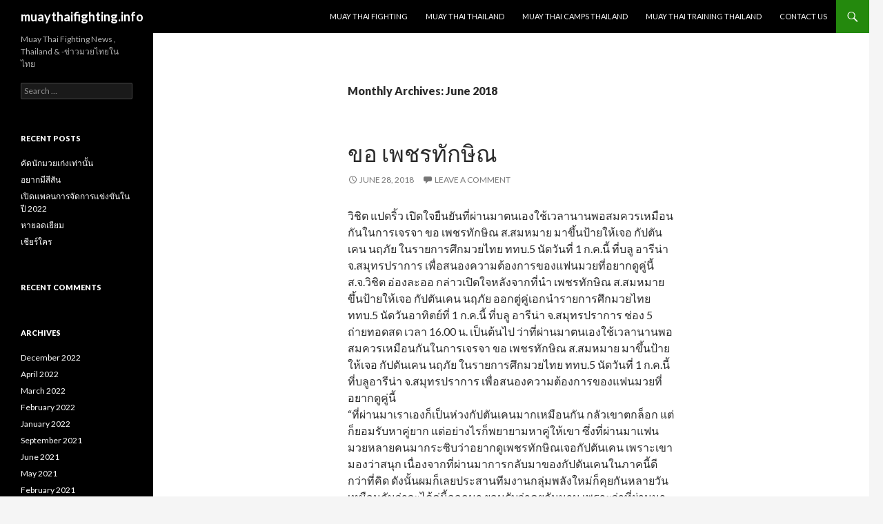

--- FILE ---
content_type: text/html; charset=UTF-8
request_url: https://muaythaifighting.info/?m=201806
body_size: 48559
content:
<!DOCTYPE html>
<!--[if IE 7]>
<html class="ie ie7" lang="en-US">
<![endif]-->
<!--[if IE 8]>
<html class="ie ie8" lang="en-US">
<![endif]-->
<!--[if !(IE 7) & !(IE 8)]><!-->
<html lang="en-US">
<!--<![endif]-->
<head>
	<meta charset="UTF-8">
	<meta name="viewport" content="width=device-width">
	<title>June | 2018 | muaythaifighting.info</title>
	<link rel="profile" href="https://gmpg.org/xfn/11">
	<link rel="pingback" href="https://muaythaifighting.info/xmlrpc.php">
	<!--[if lt IE 9]>
	<script src="https://muaythaifighting.info/wp-content/themes/twentyfourteen/js/html5.js?ver=3.7.0"></script>
	<![endif]-->
	<meta name='robots' content='max-image-preview:large' />
<link rel='dns-prefetch' href='//fonts.googleapis.com' />
<link href='https://fonts.gstatic.com' crossorigin rel='preconnect' />
<link rel="alternate" type="application/rss+xml" title="muaythaifighting.info &raquo; Feed" href="https://muaythaifighting.info/?feed=rss2" />
<link rel="alternate" type="application/rss+xml" title="muaythaifighting.info &raquo; Comments Feed" href="https://muaythaifighting.info/?feed=comments-rss2" />
<script>
window._wpemojiSettings = {"baseUrl":"https:\/\/s.w.org\/images\/core\/emoji\/14.0.0\/72x72\/","ext":".png","svgUrl":"https:\/\/s.w.org\/images\/core\/emoji\/14.0.0\/svg\/","svgExt":".svg","source":{"concatemoji":"https:\/\/muaythaifighting.info\/wp-includes\/js\/wp-emoji-release.min.js?ver=6.1.9"}};
/*! This file is auto-generated */
!function(e,a,t){var n,r,o,i=a.createElement("canvas"),p=i.getContext&&i.getContext("2d");function s(e,t){var a=String.fromCharCode,e=(p.clearRect(0,0,i.width,i.height),p.fillText(a.apply(this,e),0,0),i.toDataURL());return p.clearRect(0,0,i.width,i.height),p.fillText(a.apply(this,t),0,0),e===i.toDataURL()}function c(e){var t=a.createElement("script");t.src=e,t.defer=t.type="text/javascript",a.getElementsByTagName("head")[0].appendChild(t)}for(o=Array("flag","emoji"),t.supports={everything:!0,everythingExceptFlag:!0},r=0;r<o.length;r++)t.supports[o[r]]=function(e){if(p&&p.fillText)switch(p.textBaseline="top",p.font="600 32px Arial",e){case"flag":return s([127987,65039,8205,9895,65039],[127987,65039,8203,9895,65039])?!1:!s([55356,56826,55356,56819],[55356,56826,8203,55356,56819])&&!s([55356,57332,56128,56423,56128,56418,56128,56421,56128,56430,56128,56423,56128,56447],[55356,57332,8203,56128,56423,8203,56128,56418,8203,56128,56421,8203,56128,56430,8203,56128,56423,8203,56128,56447]);case"emoji":return!s([129777,127995,8205,129778,127999],[129777,127995,8203,129778,127999])}return!1}(o[r]),t.supports.everything=t.supports.everything&&t.supports[o[r]],"flag"!==o[r]&&(t.supports.everythingExceptFlag=t.supports.everythingExceptFlag&&t.supports[o[r]]);t.supports.everythingExceptFlag=t.supports.everythingExceptFlag&&!t.supports.flag,t.DOMReady=!1,t.readyCallback=function(){t.DOMReady=!0},t.supports.everything||(n=function(){t.readyCallback()},a.addEventListener?(a.addEventListener("DOMContentLoaded",n,!1),e.addEventListener("load",n,!1)):(e.attachEvent("onload",n),a.attachEvent("onreadystatechange",function(){"complete"===a.readyState&&t.readyCallback()})),(e=t.source||{}).concatemoji?c(e.concatemoji):e.wpemoji&&e.twemoji&&(c(e.twemoji),c(e.wpemoji)))}(window,document,window._wpemojiSettings);
</script>
<style>
img.wp-smiley,
img.emoji {
	display: inline !important;
	border: none !important;
	box-shadow: none !important;
	height: 1em !important;
	width: 1em !important;
	margin: 0 0.07em !important;
	vertical-align: -0.1em !important;
	background: none !important;
	padding: 0 !important;
}
</style>
	<link rel='stylesheet' id='wp-block-library-css' href='https://muaythaifighting.info/wp-includes/css/dist/block-library/style.min.css?ver=6.1.9' media='all' />
<style id='wp-block-library-theme-inline-css'>
.wp-block-audio figcaption{color:#555;font-size:13px;text-align:center}.is-dark-theme .wp-block-audio figcaption{color:hsla(0,0%,100%,.65)}.wp-block-audio{margin:0 0 1em}.wp-block-code{border:1px solid #ccc;border-radius:4px;font-family:Menlo,Consolas,monaco,monospace;padding:.8em 1em}.wp-block-embed figcaption{color:#555;font-size:13px;text-align:center}.is-dark-theme .wp-block-embed figcaption{color:hsla(0,0%,100%,.65)}.wp-block-embed{margin:0 0 1em}.blocks-gallery-caption{color:#555;font-size:13px;text-align:center}.is-dark-theme .blocks-gallery-caption{color:hsla(0,0%,100%,.65)}.wp-block-image figcaption{color:#555;font-size:13px;text-align:center}.is-dark-theme .wp-block-image figcaption{color:hsla(0,0%,100%,.65)}.wp-block-image{margin:0 0 1em}.wp-block-pullquote{border-top:4px solid;border-bottom:4px solid;margin-bottom:1.75em;color:currentColor}.wp-block-pullquote__citation,.wp-block-pullquote cite,.wp-block-pullquote footer{color:currentColor;text-transform:uppercase;font-size:.8125em;font-style:normal}.wp-block-quote{border-left:.25em solid;margin:0 0 1.75em;padding-left:1em}.wp-block-quote cite,.wp-block-quote footer{color:currentColor;font-size:.8125em;position:relative;font-style:normal}.wp-block-quote.has-text-align-right{border-left:none;border-right:.25em solid;padding-left:0;padding-right:1em}.wp-block-quote.has-text-align-center{border:none;padding-left:0}.wp-block-quote.is-large,.wp-block-quote.is-style-large,.wp-block-quote.is-style-plain{border:none}.wp-block-search .wp-block-search__label{font-weight:700}.wp-block-search__button{border:1px solid #ccc;padding:.375em .625em}:where(.wp-block-group.has-background){padding:1.25em 2.375em}.wp-block-separator.has-css-opacity{opacity:.4}.wp-block-separator{border:none;border-bottom:2px solid;margin-left:auto;margin-right:auto}.wp-block-separator.has-alpha-channel-opacity{opacity:1}.wp-block-separator:not(.is-style-wide):not(.is-style-dots){width:100px}.wp-block-separator.has-background:not(.is-style-dots){border-bottom:none;height:1px}.wp-block-separator.has-background:not(.is-style-wide):not(.is-style-dots){height:2px}.wp-block-table{margin:"0 0 1em 0"}.wp-block-table thead{border-bottom:3px solid}.wp-block-table tfoot{border-top:3px solid}.wp-block-table td,.wp-block-table th{word-break:normal}.wp-block-table figcaption{color:#555;font-size:13px;text-align:center}.is-dark-theme .wp-block-table figcaption{color:hsla(0,0%,100%,.65)}.wp-block-video figcaption{color:#555;font-size:13px;text-align:center}.is-dark-theme .wp-block-video figcaption{color:hsla(0,0%,100%,.65)}.wp-block-video{margin:0 0 1em}.wp-block-template-part.has-background{padding:1.25em 2.375em;margin-top:0;margin-bottom:0}
</style>
<link rel='stylesheet' id='classic-theme-styles-css' href='https://muaythaifighting.info/wp-includes/css/classic-themes.min.css?ver=1' media='all' />
<style id='global-styles-inline-css'>
body{--wp--preset--color--black: #000;--wp--preset--color--cyan-bluish-gray: #abb8c3;--wp--preset--color--white: #fff;--wp--preset--color--pale-pink: #f78da7;--wp--preset--color--vivid-red: #cf2e2e;--wp--preset--color--luminous-vivid-orange: #ff6900;--wp--preset--color--luminous-vivid-amber: #fcb900;--wp--preset--color--light-green-cyan: #7bdcb5;--wp--preset--color--vivid-green-cyan: #00d084;--wp--preset--color--pale-cyan-blue: #8ed1fc;--wp--preset--color--vivid-cyan-blue: #0693e3;--wp--preset--color--vivid-purple: #9b51e0;--wp--preset--color--green: #24890d;--wp--preset--color--dark-gray: #2b2b2b;--wp--preset--color--medium-gray: #767676;--wp--preset--color--light-gray: #f5f5f5;--wp--preset--gradient--vivid-cyan-blue-to-vivid-purple: linear-gradient(135deg,rgba(6,147,227,1) 0%,rgb(155,81,224) 100%);--wp--preset--gradient--light-green-cyan-to-vivid-green-cyan: linear-gradient(135deg,rgb(122,220,180) 0%,rgb(0,208,130) 100%);--wp--preset--gradient--luminous-vivid-amber-to-luminous-vivid-orange: linear-gradient(135deg,rgba(252,185,0,1) 0%,rgba(255,105,0,1) 100%);--wp--preset--gradient--luminous-vivid-orange-to-vivid-red: linear-gradient(135deg,rgba(255,105,0,1) 0%,rgb(207,46,46) 100%);--wp--preset--gradient--very-light-gray-to-cyan-bluish-gray: linear-gradient(135deg,rgb(238,238,238) 0%,rgb(169,184,195) 100%);--wp--preset--gradient--cool-to-warm-spectrum: linear-gradient(135deg,rgb(74,234,220) 0%,rgb(151,120,209) 20%,rgb(207,42,186) 40%,rgb(238,44,130) 60%,rgb(251,105,98) 80%,rgb(254,248,76) 100%);--wp--preset--gradient--blush-light-purple: linear-gradient(135deg,rgb(255,206,236) 0%,rgb(152,150,240) 100%);--wp--preset--gradient--blush-bordeaux: linear-gradient(135deg,rgb(254,205,165) 0%,rgb(254,45,45) 50%,rgb(107,0,62) 100%);--wp--preset--gradient--luminous-dusk: linear-gradient(135deg,rgb(255,203,112) 0%,rgb(199,81,192) 50%,rgb(65,88,208) 100%);--wp--preset--gradient--pale-ocean: linear-gradient(135deg,rgb(255,245,203) 0%,rgb(182,227,212) 50%,rgb(51,167,181) 100%);--wp--preset--gradient--electric-grass: linear-gradient(135deg,rgb(202,248,128) 0%,rgb(113,206,126) 100%);--wp--preset--gradient--midnight: linear-gradient(135deg,rgb(2,3,129) 0%,rgb(40,116,252) 100%);--wp--preset--duotone--dark-grayscale: url('#wp-duotone-dark-grayscale');--wp--preset--duotone--grayscale: url('#wp-duotone-grayscale');--wp--preset--duotone--purple-yellow: url('#wp-duotone-purple-yellow');--wp--preset--duotone--blue-red: url('#wp-duotone-blue-red');--wp--preset--duotone--midnight: url('#wp-duotone-midnight');--wp--preset--duotone--magenta-yellow: url('#wp-duotone-magenta-yellow');--wp--preset--duotone--purple-green: url('#wp-duotone-purple-green');--wp--preset--duotone--blue-orange: url('#wp-duotone-blue-orange');--wp--preset--font-size--small: 13px;--wp--preset--font-size--medium: 20px;--wp--preset--font-size--large: 36px;--wp--preset--font-size--x-large: 42px;--wp--preset--spacing--20: 0.44rem;--wp--preset--spacing--30: 0.67rem;--wp--preset--spacing--40: 1rem;--wp--preset--spacing--50: 1.5rem;--wp--preset--spacing--60: 2.25rem;--wp--preset--spacing--70: 3.38rem;--wp--preset--spacing--80: 5.06rem;}:where(.is-layout-flex){gap: 0.5em;}body .is-layout-flow > .alignleft{float: left;margin-inline-start: 0;margin-inline-end: 2em;}body .is-layout-flow > .alignright{float: right;margin-inline-start: 2em;margin-inline-end: 0;}body .is-layout-flow > .aligncenter{margin-left: auto !important;margin-right: auto !important;}body .is-layout-constrained > .alignleft{float: left;margin-inline-start: 0;margin-inline-end: 2em;}body .is-layout-constrained > .alignright{float: right;margin-inline-start: 2em;margin-inline-end: 0;}body .is-layout-constrained > .aligncenter{margin-left: auto !important;margin-right: auto !important;}body .is-layout-constrained > :where(:not(.alignleft):not(.alignright):not(.alignfull)){max-width: var(--wp--style--global--content-size);margin-left: auto !important;margin-right: auto !important;}body .is-layout-constrained > .alignwide{max-width: var(--wp--style--global--wide-size);}body .is-layout-flex{display: flex;}body .is-layout-flex{flex-wrap: wrap;align-items: center;}body .is-layout-flex > *{margin: 0;}:where(.wp-block-columns.is-layout-flex){gap: 2em;}.has-black-color{color: var(--wp--preset--color--black) !important;}.has-cyan-bluish-gray-color{color: var(--wp--preset--color--cyan-bluish-gray) !important;}.has-white-color{color: var(--wp--preset--color--white) !important;}.has-pale-pink-color{color: var(--wp--preset--color--pale-pink) !important;}.has-vivid-red-color{color: var(--wp--preset--color--vivid-red) !important;}.has-luminous-vivid-orange-color{color: var(--wp--preset--color--luminous-vivid-orange) !important;}.has-luminous-vivid-amber-color{color: var(--wp--preset--color--luminous-vivid-amber) !important;}.has-light-green-cyan-color{color: var(--wp--preset--color--light-green-cyan) !important;}.has-vivid-green-cyan-color{color: var(--wp--preset--color--vivid-green-cyan) !important;}.has-pale-cyan-blue-color{color: var(--wp--preset--color--pale-cyan-blue) !important;}.has-vivid-cyan-blue-color{color: var(--wp--preset--color--vivid-cyan-blue) !important;}.has-vivid-purple-color{color: var(--wp--preset--color--vivid-purple) !important;}.has-black-background-color{background-color: var(--wp--preset--color--black) !important;}.has-cyan-bluish-gray-background-color{background-color: var(--wp--preset--color--cyan-bluish-gray) !important;}.has-white-background-color{background-color: var(--wp--preset--color--white) !important;}.has-pale-pink-background-color{background-color: var(--wp--preset--color--pale-pink) !important;}.has-vivid-red-background-color{background-color: var(--wp--preset--color--vivid-red) !important;}.has-luminous-vivid-orange-background-color{background-color: var(--wp--preset--color--luminous-vivid-orange) !important;}.has-luminous-vivid-amber-background-color{background-color: var(--wp--preset--color--luminous-vivid-amber) !important;}.has-light-green-cyan-background-color{background-color: var(--wp--preset--color--light-green-cyan) !important;}.has-vivid-green-cyan-background-color{background-color: var(--wp--preset--color--vivid-green-cyan) !important;}.has-pale-cyan-blue-background-color{background-color: var(--wp--preset--color--pale-cyan-blue) !important;}.has-vivid-cyan-blue-background-color{background-color: var(--wp--preset--color--vivid-cyan-blue) !important;}.has-vivid-purple-background-color{background-color: var(--wp--preset--color--vivid-purple) !important;}.has-black-border-color{border-color: var(--wp--preset--color--black) !important;}.has-cyan-bluish-gray-border-color{border-color: var(--wp--preset--color--cyan-bluish-gray) !important;}.has-white-border-color{border-color: var(--wp--preset--color--white) !important;}.has-pale-pink-border-color{border-color: var(--wp--preset--color--pale-pink) !important;}.has-vivid-red-border-color{border-color: var(--wp--preset--color--vivid-red) !important;}.has-luminous-vivid-orange-border-color{border-color: var(--wp--preset--color--luminous-vivid-orange) !important;}.has-luminous-vivid-amber-border-color{border-color: var(--wp--preset--color--luminous-vivid-amber) !important;}.has-light-green-cyan-border-color{border-color: var(--wp--preset--color--light-green-cyan) !important;}.has-vivid-green-cyan-border-color{border-color: var(--wp--preset--color--vivid-green-cyan) !important;}.has-pale-cyan-blue-border-color{border-color: var(--wp--preset--color--pale-cyan-blue) !important;}.has-vivid-cyan-blue-border-color{border-color: var(--wp--preset--color--vivid-cyan-blue) !important;}.has-vivid-purple-border-color{border-color: var(--wp--preset--color--vivid-purple) !important;}.has-vivid-cyan-blue-to-vivid-purple-gradient-background{background: var(--wp--preset--gradient--vivid-cyan-blue-to-vivid-purple) !important;}.has-light-green-cyan-to-vivid-green-cyan-gradient-background{background: var(--wp--preset--gradient--light-green-cyan-to-vivid-green-cyan) !important;}.has-luminous-vivid-amber-to-luminous-vivid-orange-gradient-background{background: var(--wp--preset--gradient--luminous-vivid-amber-to-luminous-vivid-orange) !important;}.has-luminous-vivid-orange-to-vivid-red-gradient-background{background: var(--wp--preset--gradient--luminous-vivid-orange-to-vivid-red) !important;}.has-very-light-gray-to-cyan-bluish-gray-gradient-background{background: var(--wp--preset--gradient--very-light-gray-to-cyan-bluish-gray) !important;}.has-cool-to-warm-spectrum-gradient-background{background: var(--wp--preset--gradient--cool-to-warm-spectrum) !important;}.has-blush-light-purple-gradient-background{background: var(--wp--preset--gradient--blush-light-purple) !important;}.has-blush-bordeaux-gradient-background{background: var(--wp--preset--gradient--blush-bordeaux) !important;}.has-luminous-dusk-gradient-background{background: var(--wp--preset--gradient--luminous-dusk) !important;}.has-pale-ocean-gradient-background{background: var(--wp--preset--gradient--pale-ocean) !important;}.has-electric-grass-gradient-background{background: var(--wp--preset--gradient--electric-grass) !important;}.has-midnight-gradient-background{background: var(--wp--preset--gradient--midnight) !important;}.has-small-font-size{font-size: var(--wp--preset--font-size--small) !important;}.has-medium-font-size{font-size: var(--wp--preset--font-size--medium) !important;}.has-large-font-size{font-size: var(--wp--preset--font-size--large) !important;}.has-x-large-font-size{font-size: var(--wp--preset--font-size--x-large) !important;}
.wp-block-navigation a:where(:not(.wp-element-button)){color: inherit;}
:where(.wp-block-columns.is-layout-flex){gap: 2em;}
.wp-block-pullquote{font-size: 1.5em;line-height: 1.6;}
</style>
<link rel='stylesheet' id='twentyfourteen-lato-css' href='https://fonts.googleapis.com/css?family=Lato%3A300%2C400%2C700%2C900%2C300italic%2C400italic%2C700italic&#038;subset=latin%2Clatin-ext&#038;display=fallback' media='all' />
<link rel='stylesheet' id='genericons-css' href='https://muaythaifighting.info/wp-content/themes/twentyfourteen/genericons/genericons.css?ver=3.0.3' media='all' />
<link rel='stylesheet' id='twentyfourteen-style-css' href='https://muaythaifighting.info/wp-content/themes/twentyfourteen/style.css?ver=20221101' media='all' />
<link rel='stylesheet' id='twentyfourteen-block-style-css' href='https://muaythaifighting.info/wp-content/themes/twentyfourteen/css/blocks.css?ver=20210622' media='all' />
<!--[if lt IE 9]>
<link rel='stylesheet' id='twentyfourteen-ie-css' href='https://muaythaifighting.info/wp-content/themes/twentyfourteen/css/ie.css?ver=20140711' media='all' />
<![endif]-->
<script src='https://muaythaifighting.info/wp-includes/js/jquery/jquery.min.js?ver=3.6.1' id='jquery-core-js'></script>
<script src='https://muaythaifighting.info/wp-includes/js/jquery/jquery-migrate.min.js?ver=3.3.2' id='jquery-migrate-js'></script>
<link rel="https://api.w.org/" href="https://muaythaifighting.info/index.php?rest_route=/" /><link rel="EditURI" type="application/rsd+xml" title="RSD" href="https://muaythaifighting.info/xmlrpc.php?rsd" />
<link rel="wlwmanifest" type="application/wlwmanifest+xml" href="https://muaythaifighting.info/wp-includes/wlwmanifest.xml" />
<meta name="generator" content="WordPress 6.1.9" />
<style>.recentcomments a{display:inline !important;padding:0 !important;margin:0 !important;}</style></head>

<body class="archive date wp-embed-responsive masthead-fixed list-view full-width">
<svg xmlns="http://www.w3.org/2000/svg" viewBox="0 0 0 0" width="0" height="0" focusable="false" role="none" style="visibility: hidden; position: absolute; left: -9999px; overflow: hidden;" ><defs><filter id="wp-duotone-dark-grayscale"><feColorMatrix color-interpolation-filters="sRGB" type="matrix" values=" .299 .587 .114 0 0 .299 .587 .114 0 0 .299 .587 .114 0 0 .299 .587 .114 0 0 " /><feComponentTransfer color-interpolation-filters="sRGB" ><feFuncR type="table" tableValues="0 0.49803921568627" /><feFuncG type="table" tableValues="0 0.49803921568627" /><feFuncB type="table" tableValues="0 0.49803921568627" /><feFuncA type="table" tableValues="1 1" /></feComponentTransfer><feComposite in2="SourceGraphic" operator="in" /></filter></defs></svg><svg xmlns="http://www.w3.org/2000/svg" viewBox="0 0 0 0" width="0" height="0" focusable="false" role="none" style="visibility: hidden; position: absolute; left: -9999px; overflow: hidden;" ><defs><filter id="wp-duotone-grayscale"><feColorMatrix color-interpolation-filters="sRGB" type="matrix" values=" .299 .587 .114 0 0 .299 .587 .114 0 0 .299 .587 .114 0 0 .299 .587 .114 0 0 " /><feComponentTransfer color-interpolation-filters="sRGB" ><feFuncR type="table" tableValues="0 1" /><feFuncG type="table" tableValues="0 1" /><feFuncB type="table" tableValues="0 1" /><feFuncA type="table" tableValues="1 1" /></feComponentTransfer><feComposite in2="SourceGraphic" operator="in" /></filter></defs></svg><svg xmlns="http://www.w3.org/2000/svg" viewBox="0 0 0 0" width="0" height="0" focusable="false" role="none" style="visibility: hidden; position: absolute; left: -9999px; overflow: hidden;" ><defs><filter id="wp-duotone-purple-yellow"><feColorMatrix color-interpolation-filters="sRGB" type="matrix" values=" .299 .587 .114 0 0 .299 .587 .114 0 0 .299 .587 .114 0 0 .299 .587 .114 0 0 " /><feComponentTransfer color-interpolation-filters="sRGB" ><feFuncR type="table" tableValues="0.54901960784314 0.98823529411765" /><feFuncG type="table" tableValues="0 1" /><feFuncB type="table" tableValues="0.71764705882353 0.25490196078431" /><feFuncA type="table" tableValues="1 1" /></feComponentTransfer><feComposite in2="SourceGraphic" operator="in" /></filter></defs></svg><svg xmlns="http://www.w3.org/2000/svg" viewBox="0 0 0 0" width="0" height="0" focusable="false" role="none" style="visibility: hidden; position: absolute; left: -9999px; overflow: hidden;" ><defs><filter id="wp-duotone-blue-red"><feColorMatrix color-interpolation-filters="sRGB" type="matrix" values=" .299 .587 .114 0 0 .299 .587 .114 0 0 .299 .587 .114 0 0 .299 .587 .114 0 0 " /><feComponentTransfer color-interpolation-filters="sRGB" ><feFuncR type="table" tableValues="0 1" /><feFuncG type="table" tableValues="0 0.27843137254902" /><feFuncB type="table" tableValues="0.5921568627451 0.27843137254902" /><feFuncA type="table" tableValues="1 1" /></feComponentTransfer><feComposite in2="SourceGraphic" operator="in" /></filter></defs></svg><svg xmlns="http://www.w3.org/2000/svg" viewBox="0 0 0 0" width="0" height="0" focusable="false" role="none" style="visibility: hidden; position: absolute; left: -9999px; overflow: hidden;" ><defs><filter id="wp-duotone-midnight"><feColorMatrix color-interpolation-filters="sRGB" type="matrix" values=" .299 .587 .114 0 0 .299 .587 .114 0 0 .299 .587 .114 0 0 .299 .587 .114 0 0 " /><feComponentTransfer color-interpolation-filters="sRGB" ><feFuncR type="table" tableValues="0 0" /><feFuncG type="table" tableValues="0 0.64705882352941" /><feFuncB type="table" tableValues="0 1" /><feFuncA type="table" tableValues="1 1" /></feComponentTransfer><feComposite in2="SourceGraphic" operator="in" /></filter></defs></svg><svg xmlns="http://www.w3.org/2000/svg" viewBox="0 0 0 0" width="0" height="0" focusable="false" role="none" style="visibility: hidden; position: absolute; left: -9999px; overflow: hidden;" ><defs><filter id="wp-duotone-magenta-yellow"><feColorMatrix color-interpolation-filters="sRGB" type="matrix" values=" .299 .587 .114 0 0 .299 .587 .114 0 0 .299 .587 .114 0 0 .299 .587 .114 0 0 " /><feComponentTransfer color-interpolation-filters="sRGB" ><feFuncR type="table" tableValues="0.78039215686275 1" /><feFuncG type="table" tableValues="0 0.94901960784314" /><feFuncB type="table" tableValues="0.35294117647059 0.47058823529412" /><feFuncA type="table" tableValues="1 1" /></feComponentTransfer><feComposite in2="SourceGraphic" operator="in" /></filter></defs></svg><svg xmlns="http://www.w3.org/2000/svg" viewBox="0 0 0 0" width="0" height="0" focusable="false" role="none" style="visibility: hidden; position: absolute; left: -9999px; overflow: hidden;" ><defs><filter id="wp-duotone-purple-green"><feColorMatrix color-interpolation-filters="sRGB" type="matrix" values=" .299 .587 .114 0 0 .299 .587 .114 0 0 .299 .587 .114 0 0 .299 .587 .114 0 0 " /><feComponentTransfer color-interpolation-filters="sRGB" ><feFuncR type="table" tableValues="0.65098039215686 0.40392156862745" /><feFuncG type="table" tableValues="0 1" /><feFuncB type="table" tableValues="0.44705882352941 0.4" /><feFuncA type="table" tableValues="1 1" /></feComponentTransfer><feComposite in2="SourceGraphic" operator="in" /></filter></defs></svg><svg xmlns="http://www.w3.org/2000/svg" viewBox="0 0 0 0" width="0" height="0" focusable="false" role="none" style="visibility: hidden; position: absolute; left: -9999px; overflow: hidden;" ><defs><filter id="wp-duotone-blue-orange"><feColorMatrix color-interpolation-filters="sRGB" type="matrix" values=" .299 .587 .114 0 0 .299 .587 .114 0 0 .299 .587 .114 0 0 .299 .587 .114 0 0 " /><feComponentTransfer color-interpolation-filters="sRGB" ><feFuncR type="table" tableValues="0.098039215686275 1" /><feFuncG type="table" tableValues="0 0.66274509803922" /><feFuncB type="table" tableValues="0.84705882352941 0.41960784313725" /><feFuncA type="table" tableValues="1 1" /></feComponentTransfer><feComposite in2="SourceGraphic" operator="in" /></filter></defs></svg><div id="page" class="hfeed site">
	
	<header id="masthead" class="site-header">
		<div class="header-main">
			<h1 class="site-title"><a href="https://muaythaifighting.info/" rel="home">muaythaifighting.info</a></h1>

			<div class="search-toggle">
				<a href="#search-container" class="screen-reader-text" aria-expanded="false" aria-controls="search-container">Search</a>
			</div>

			<nav id="primary-navigation" class="site-navigation primary-navigation">
				<button class="menu-toggle">Primary Menu</button>
				<a class="screen-reader-text skip-link" href="#content">Skip to content</a>
				<div class="menu-muaythaifight1-container"><ul id="primary-menu" class="nav-menu"><li id="menu-item-51" class="menu-item menu-item-type-post_type menu-item-object-page menu-item-home menu-item-51"><a href="https://muaythaifighting.info/">Muay Thai Fighting</a></li>
<li id="menu-item-55" class="menu-item menu-item-type-post_type menu-item-object-page menu-item-55"><a href="https://muaythaifighting.info/?page_id=7">Muay Thai Thailand</a></li>
<li id="menu-item-53" class="menu-item menu-item-type-post_type menu-item-object-page menu-item-53"><a href="https://muaythaifighting.info/?page_id=23">Muay Thai Camps Thailand</a></li>
<li id="menu-item-54" class="menu-item menu-item-type-post_type menu-item-object-page menu-item-54"><a href="https://muaythaifighting.info/?page_id=17">Muay Thai Training Thailand</a></li>
<li id="menu-item-52" class="menu-item menu-item-type-post_type menu-item-object-page menu-item-52"><a href="https://muaythaifighting.info/?page_id=35">Contact Us</a></li>
</ul></div>			</nav>
		</div>

		<div id="search-container" class="search-box-wrapper hide">
			<div class="search-box">
				<form role="search" method="get" class="search-form" action="https://muaythaifighting.info/">
				<label>
					<span class="screen-reader-text">Search for:</span>
					<input type="search" class="search-field" placeholder="Search &hellip;" value="" name="s" />
				</label>
				<input type="submit" class="search-submit" value="Search" />
			</form>			</div>
		</div>
	</header><!-- #masthead -->

	<div id="main" class="site-main">

	<section id="primary" class="content-area">
		<div id="content" class="site-content" role="main">

			
			<header class="page-header">
				<h1 class="page-title">
					Monthly Archives: June 2018				</h1>
			</header><!-- .page-header -->

				
<article id="post-626" class="post-626 post type-post status-publish format-standard hentry category-uncategorized">
	
	<header class="entry-header">
		<h1 class="entry-title"><a href="https://muaythaifighting.info/?p=626" rel="bookmark">ขอ เพชรทักษิณ</a></h1>
		<div class="entry-meta">
			<span class="entry-date"><a href="https://muaythaifighting.info/?p=626" rel="bookmark"><time class="entry-date" datetime="2018-06-28T10:02:06+00:00">June 28, 2018</time></a></span> <span class="byline"><span class="author vcard"><a class="url fn n" href="https://muaythaifighting.info/?author=2" rel="author">Fighter Thai</a></span></span>			<span class="comments-link"><a href="https://muaythaifighting.info/?p=626#respond">Leave a comment</a></span>
						</div><!-- .entry-meta -->
	</header><!-- .entry-header -->

		<div class="entry-content">
		<p>วิชิต แปดริ้ว เปิดใจยืนยันที่ผ่านมาตนเองใช้เวลานานพอสมควรเหมือนกันในการเจรจา ขอ เพชรทักษิณ ส.สมหมาย มาขึ้นป้ายให้เจอ กัปตันเคน นฤภัย ในรายการศึกมวยไทย ททบ.5 นัดวันที่ 1 ก.ค.นี้ ที่บลู อารีน่า จ.สมุทรปราการ เพื่อสนองความต้องการของแฟนมวยที่อยากดูคู่นี้<br />
ส.จ.วิชิต อ่องละออ กล่าวเปิดใจหลังจากที่นำ เพชรทักษิณ ส.สมหมาย ขึ้นป้ายให้เจอ กัปตันเคน นฤภัย ออกตู่คู่เอกนำรายการศึกมวยไทย ททบ.5 นัดวันอาทิตย์ที่ 1 ก.ค.นี้ ที่บลู อารีน่า จ.สมุทรปราการ ช่อง 5 ถ่ายทอดสด เวลา 16.00 น. เป็นต้นไป ว่าที่ผ่านมาตนเองใช้เวลานานพอสมควรเหมือนกันในการเจรจา ขอ เพชรทักษิณ ส.สมหมาย มาขึ้นป้ายให้เจอ กัปตันเคน นฤภัย ในรายการศึกมวยไทย ททบ.5 นัดวันที่ 1 ก.ค.นี้ ที่บลูอารีน่า จ.สมุทรปราการ เพื่อสนองความต้องการของแฟนมวยที่อยากดูคู่นี้<br />
&#8220;ที่ผ่านมาเราเองก็เป็นห่วงกัปตันเคนมากเหมือนกัน กลัวเขาตกล็อก แต่ก็ยอมรับหาคู่ยาก แต่อย่างไรก็พยายามหาคู่ให้เขา ซึ่งที่ผ่านมาแฟนมวยหลายคนมากระซิบว่าอยากดูเพชรทักษิณเจอกัปตันเคน เพราะเขามองว่าสนุก เนื่องจากที่ผ่านมาการกลับมาของกัปตันเคนในภาคนี้ดีกว่าที่คิด ดังนั้นผมก็เลยประสานทีมงานกลุ่มพลังใหม่ก็คุยกันหลายวันเหมือนกันว่าจะได้คู่นี้ออกมา ยอมรับว่าคุยกันนาน เพราะว่าที่ผ่านมาถ้าหากมีการนำคู่นี้ขึ้นป้ายให้เป็นคู่เอกที่ราชดำเนินเก็บ 400 บาทได้อย่างสบาย และเก็บได้หลายแสนแน่แต่เรานำมาออกตู้ให้แฟนมวยดูฟรีๆ นี่คือการทำงานของผมที่ต้องการมอบให้กับแฟนมวย&#8221; ส.จ.วิชิต กล่าว</p>
	</div><!-- .entry-content -->
	
	</article><!-- #post-626 -->

<article id="post-622" class="post-622 post type-post status-publish format-standard hentry category-uncategorized">
	
	<header class="entry-header">
		<h1 class="entry-title"><a href="https://muaythaifighting.info/?p=622" rel="bookmark">เกิดแล้ว</a></h1>
		<div class="entry-meta">
			<span class="entry-date"><a href="https://muaythaifighting.info/?p=622" rel="bookmark"><time class="entry-date" datetime="2018-06-15T02:08:39+00:00">June 15, 2018</time></a></span> <span class="byline"><span class="author vcard"><a class="url fn n" href="https://muaythaifighting.info/?author=2" rel="author">Fighter Thai</a></span></span>			<span class="comments-link"><a href="https://muaythaifighting.info/?p=622#respond">Leave a comment</a></span>
						</div><!-- .entry-meta -->
	</header><!-- .entry-header -->

		<div class="entry-content">
		<p>ธนเดช ท.พราน49 ลั่นเปรี้ยงสภาพร่างกายของตนเองมีความสมบูรณ์เต็มที่จริงๆ พร้อมที่จะขึ้นแลกเดือดกับ สามดี เพชรยินดีอะคาเดมี่ เป็นคู่เอกนำรายการศึกวันกิ่งทอง วันจันทร์ที่18 มิถุนายนนี้ ณ เวทีมวยราชดำเนิน อย่างแน่นอนแล้วขอให้แฟนมวยสบายใจได้ไฟต์นี้ชกพิกัด 114 ปอนด์ เป็นพิกัดเก่งจึงไม่น่ามีปัญหาแต่อย่างใดมั่นใจในรูปร่างที่ได้เปรียบต้องเดินบดเดินเบียดเอาชนะมวยฝีมือจัดจ้านอย่าง สามดี ได้อย่างสนุกประทับใจแฟนมวยแน่ขอให้แฟนมวยไปรองกันเป็นทีเด็ดได้เลย</p>
<p>เสือใหญ่ ช.ห้าพยัคฆ์ โชว์ฟอร์มสุดฮอตเตะเจาะยางสาดแข้งต่อยหมัดเอาชนะคะแนน นิลมังกร อ.สบายแท้ ลงมาอย่างขาดลอยใน ศึกรวมพลคนแปดริ้ว เมื่อวันที่ 12 มิถุนายนที่ผ่านมา ณ เวทีมวยลุมพินี ภายหลังการชก เสือใหญ่ เผยตนเองดีใจเป็นอย่างมากที่แจ้งเกิดได้สำเร็จในการชกไฟต์นี้สภาพร่างกายของตนเองกำลังดีวันดีคืนขึ้นมาอีกครั้งมั่นใจนักชกในพิกัด 111-112 ปอนด์ ระยะนี้ขึ้นพร้อมที่จะสู้ด้วยทุกคนแน่ขอให้โปรโมเตอร์ประกบมาได้เลยรับรองจะไม่สร้างความผิดหวังให้อย่างแน่นอน</p>
	</div><!-- .entry-content -->
	
	</article><!-- #post-622 -->

<article id="post-618" class="post-618 post type-post status-publish format-standard hentry category-uncategorized">
	
	<header class="entry-header">
		<h1 class="entry-title"><a href="https://muaythaifighting.info/?p=618" rel="bookmark">แพ้ตรงไหน</a></h1>
		<div class="entry-meta">
			<span class="entry-date"><a href="https://muaythaifighting.info/?p=618" rel="bookmark"><time class="entry-date" datetime="2018-06-07T02:14:52+00:00">June 7, 2018</time></a></span> <span class="byline"><span class="author vcard"><a class="url fn n" href="https://muaythaifighting.info/?author=2" rel="author">Fighter Thai</a></span></span>			<span class="comments-link"><a href="https://muaythaifighting.info/?p=618#respond">Leave a comment</a></span>
						</div><!-- .entry-meta -->
	</header><!-- .entry-header -->

		<div class="entry-content">
		<p>แตน บางแสน ยอมรับเสียความรู้สึกอย่างมากกับการตัดสินของกรรมการที่ให้ ฉลองชัย แตนบางแสน นักชกในสังกัดของตนเองแพ้ สิงห์ทอง ยุทธชลบุรี ทั้งที่ไม่น่าแพ้ แต่ว่าตัดสินตามบรรยากาศมากกว่าที่จะดูอาวุธมวย ถ้าหากกรรมการดูอาวุธมวยตนเองมั่นใจไม่แพ้อย่างแน่นอนแต่ว่าที่แพ้เพราะว่าบรรยากาศสิ่งแวดล้อมพาไปทำให้กรรมการต้องออกมาตามมากกว่า ถ้าเป็นไปได้อยากให้ขึ้นป้ายให้ที่ไหนเมื่อไหร่บอกมาได้เลยพร้อมมีเดิมพันสร้างสีสันให้กับรายการด้วย 1 ล้านบาททันที ที่ไหนเมื่อไหร่บอกมาได้เลย</p>
<p>แตน บางแสน เจ้าของสีเสื้อ แตนบางแสน กล่าวเปิดใจยอมรับหลังจากที่ ฉลองชัย แตนบางแสน พลิกแพ้ สิงห์ทอง ยุทธชลบุรี แบบไม่เอกฉันท์ 2-1 เสียงในมวยรอบแชมเปี้ยนม้าบิน ครั้งที่ 4 น็อกเอาต์ ในรายการศึกจ้าวมวยไทย นัดที่ผ่านมาที่อ้อมน้อยเสียความรู้สึกอย่างมากกับการตัดสินของกรรมการที่ให้ ฉลองชัย แตนบางแสน นักชกในสังกัดของตนเองแพ้ สิงห์ทอง ยุทธชลบุรี ทั้งที่ไม่น่าแพ้ แต่ว่าตัดสินตามบรรยากาศมากกว่าที่จะดูอาวุธมวย ถ้าหากกรรมการดูอาวุธมวยตนเองมั่นใจไม่แพ้อย่างแน่นอนแต่ว่าที่แพ้เพราะว่าบรรยากาศสิ่งแวดล้อมพาไปทำให้กรรมการต้องออกตามมากกว่า ถ้าเป็นไปได้อยากให้ขึ้นป้ายที่ไหนเมื่อไหร่บอกมาได้เลยพร้อมมีเดิมพันสร้างสีสันให้กับรายการด้วย 1 ล้านบาททันที ที่ไหนเมื่อไหร่บอกมาได้เลย &#8220;ผมเสียเงินไม่เท่าไหร่แต่เสียความรู้สึกมากกว่าและเด็กก็เสียโอกาสด้วยมวยอย่างนี้ถึงกับแพ้เลยหรือผมอยากรู้ ถ้าหากกรรมการดูอาวุธมวยผมมั่นใจไม่แพ้แน่นอนแต่ว่าเขาไม่ได้ดูเขาดูบรรยากาศมากกว่าที่ผ่านมาผมก็รู้แล้วว่าเป็นอย่างไรพอของเราจะเป็นต่อเขาโห่ค้ำไว้ โห่ดักไว้แล้วเป็นไงล่ะ สุดท้ายก็เป็นอย่างที่คิดจริงๆ เสียความรู้สึกอย่างมากครับ&#8221; แตน บางแสน กล่าวเปิดใจ</p>
	</div><!-- .entry-content -->
	
	</article><!-- #post-618 -->
		</div><!-- #content -->
	</section><!-- #primary -->

<div id="secondary">
		<h2 class="site-description">Muay Thai Fighting News , Thailand &amp; -ข่าวมวยไทยในไทย</h2>
	
	
		<div id="primary-sidebar" class="primary-sidebar widget-area" role="complementary">
		<aside id="search-2" class="widget widget_search"><form role="search" method="get" class="search-form" action="https://muaythaifighting.info/">
				<label>
					<span class="screen-reader-text">Search for:</span>
					<input type="search" class="search-field" placeholder="Search &hellip;" value="" name="s" />
				</label>
				<input type="submit" class="search-submit" value="Search" />
			</form></aside>
		<aside id="recent-posts-2" class="widget widget_recent_entries">
		<h1 class="widget-title">Recent Posts</h1><nav aria-label="Recent Posts">
		<ul>
											<li>
					<a href="https://muaythaifighting.info/?p=785">คัดนักมวยเก่งเท่านั้น</a>
									</li>
											<li>
					<a href="https://muaythaifighting.info/?p=782">อยากมีสีสัน</a>
									</li>
											<li>
					<a href="https://muaythaifighting.info/?p=779">เปิดแพลนการจัดการแข่งขันใน ปี 2022</a>
									</li>
											<li>
					<a href="https://muaythaifighting.info/?p=776">หายอดเยียม</a>
									</li>
											<li>
					<a href="https://muaythaifighting.info/?p=770">เชียร์ใคร</a>
									</li>
					</ul>

		</nav></aside><aside id="recent-comments-2" class="widget widget_recent_comments"><h1 class="widget-title">Recent Comments</h1><nav aria-label="Recent Comments"><ul id="recentcomments"></ul></nav></aside><aside id="archives-2" class="widget widget_archive"><h1 class="widget-title">Archives</h1><nav aria-label="Archives">
			<ul>
					<li><a href='https://muaythaifighting.info/?m=202212'>December 2022</a></li>
	<li><a href='https://muaythaifighting.info/?m=202204'>April 2022</a></li>
	<li><a href='https://muaythaifighting.info/?m=202203'>March 2022</a></li>
	<li><a href='https://muaythaifighting.info/?m=202202'>February 2022</a></li>
	<li><a href='https://muaythaifighting.info/?m=202201'>January 2022</a></li>
	<li><a href='https://muaythaifighting.info/?m=202109'>September 2021</a></li>
	<li><a href='https://muaythaifighting.info/?m=202106'>June 2021</a></li>
	<li><a href='https://muaythaifighting.info/?m=202105'>May 2021</a></li>
	<li><a href='https://muaythaifighting.info/?m=202102'>February 2021</a></li>
	<li><a href='https://muaythaifighting.info/?m=202101'>January 2021</a></li>
	<li><a href='https://muaythaifighting.info/?m=202011'>November 2020</a></li>
	<li><a href='https://muaythaifighting.info/?m=202008'>August 2020</a></li>
	<li><a href='https://muaythaifighting.info/?m=202007'>July 2020</a></li>
	<li><a href='https://muaythaifighting.info/?m=202006'>June 2020</a></li>
	<li><a href='https://muaythaifighting.info/?m=202005'>May 2020</a></li>
	<li><a href='https://muaythaifighting.info/?m=202003'>March 2020</a></li>
	<li><a href='https://muaythaifighting.info/?m=202002'>February 2020</a></li>
	<li><a href='https://muaythaifighting.info/?m=201912'>December 2019</a></li>
	<li><a href='https://muaythaifighting.info/?m=201911'>November 2019</a></li>
	<li><a href='https://muaythaifighting.info/?m=201909'>September 2019</a></li>
	<li><a href='https://muaythaifighting.info/?m=201908'>August 2019</a></li>
	<li><a href='https://muaythaifighting.info/?m=201907'>July 2019</a></li>
	<li><a href='https://muaythaifighting.info/?m=201905'>May 2019</a></li>
	<li><a href='https://muaythaifighting.info/?m=201904'>April 2019</a></li>
	<li><a href='https://muaythaifighting.info/?m=201903'>March 2019</a></li>
	<li><a href='https://muaythaifighting.info/?m=201902'>February 2019</a></li>
	<li><a href='https://muaythaifighting.info/?m=201901'>January 2019</a></li>
	<li><a href='https://muaythaifighting.info/?m=201812'>December 2018</a></li>
	<li><a href='https://muaythaifighting.info/?m=201811'>November 2018</a></li>
	<li><a href='https://muaythaifighting.info/?m=201810'>October 2018</a></li>
	<li><a href='https://muaythaifighting.info/?m=201809'>September 2018</a></li>
	<li><a href='https://muaythaifighting.info/?m=201808'>August 2018</a></li>
	<li><a href='https://muaythaifighting.info/?m=201807'>July 2018</a></li>
	<li><a href='https://muaythaifighting.info/?m=201806'>June 2018</a></li>
	<li><a href='https://muaythaifighting.info/?m=201805'>May 2018</a></li>
	<li><a href='https://muaythaifighting.info/?m=201804'>April 2018</a></li>
	<li><a href='https://muaythaifighting.info/?m=201803'>March 2018</a></li>
	<li><a href='https://muaythaifighting.info/?m=201802'>February 2018</a></li>
	<li><a href='https://muaythaifighting.info/?m=201801'>January 2018</a></li>
	<li><a href='https://muaythaifighting.info/?m=201712'>December 2017</a></li>
	<li><a href='https://muaythaifighting.info/?m=201711'>November 2017</a></li>
	<li><a href='https://muaythaifighting.info/?m=201710'>October 2017</a></li>
	<li><a href='https://muaythaifighting.info/?m=201709'>September 2017</a></li>
	<li><a href='https://muaythaifighting.info/?m=201708'>August 2017</a></li>
	<li><a href='https://muaythaifighting.info/?m=201704'>April 2017</a></li>
	<li><a href='https://muaythaifighting.info/?m=201701'>January 2017</a></li>
	<li><a href='https://muaythaifighting.info/?m=201612'>December 2016</a></li>
	<li><a href='https://muaythaifighting.info/?m=201611'>November 2016</a></li>
	<li><a href='https://muaythaifighting.info/?m=201610'>October 2016</a></li>
	<li><a href='https://muaythaifighting.info/?m=201609'>September 2016</a></li>
	<li><a href='https://muaythaifighting.info/?m=201608'>August 2016</a></li>
	<li><a href='https://muaythaifighting.info/?m=201607'>July 2016</a></li>
	<li><a href='https://muaythaifighting.info/?m=201606'>June 2016</a></li>
	<li><a href='https://muaythaifighting.info/?m=201605'>May 2016</a></li>
	<li><a href='https://muaythaifighting.info/?m=201604'>April 2016</a></li>
	<li><a href='https://muaythaifighting.info/?m=201603'>March 2016</a></li>
	<li><a href='https://muaythaifighting.info/?m=201602'>February 2016</a></li>
	<li><a href='https://muaythaifighting.info/?m=201601'>January 2016</a></li>
	<li><a href='https://muaythaifighting.info/?m=201512'>December 2015</a></li>
	<li><a href='https://muaythaifighting.info/?m=201511'>November 2015</a></li>
	<li><a href='https://muaythaifighting.info/?m=201510'>October 2015</a></li>
	<li><a href='https://muaythaifighting.info/?m=201509'>September 2015</a></li>
	<li><a href='https://muaythaifighting.info/?m=201508'>August 2015</a></li>
	<li><a href='https://muaythaifighting.info/?m=201507'>July 2015</a></li>
	<li><a href='https://muaythaifighting.info/?m=201506'>June 2015</a></li>
	<li><a href='https://muaythaifighting.info/?m=201505'>May 2015</a></li>
	<li><a href='https://muaythaifighting.info/?m=201504'>April 2015</a></li>
	<li><a href='https://muaythaifighting.info/?m=201503'>March 2015</a></li>
	<li><a href='https://muaythaifighting.info/?m=201502'>February 2015</a></li>
	<li><a href='https://muaythaifighting.info/?m=201501'>January 2015</a></li>
	<li><a href='https://muaythaifighting.info/?m=201412'>December 2014</a></li>
	<li><a href='https://muaythaifighting.info/?m=201411'>November 2014</a></li>
			</ul>

			</nav></aside><aside id="categories-2" class="widget widget_categories"><h1 class="widget-title">Categories</h1><nav aria-label="Categories">
			<ul>
					<li class="cat-item cat-item-1"><a href="https://muaythaifighting.info/?cat=1">Uncategorized</a>
</li>
			</ul>

			</nav></aside><aside id="meta-2" class="widget widget_meta"><h1 class="widget-title">Meta</h1><nav aria-label="Meta">
		<ul>
						<li><a href="https://muaythaifighting.info/wp-login.php">Log in</a></li>
			<li><a href="https://muaythaifighting.info/?feed=rss2">Entries feed</a></li>
			<li><a href="https://muaythaifighting.info/?feed=comments-rss2">Comments feed</a></li>

			<li><a href="https://wordpress.org/">WordPress.org</a></li>
		</ul>

		</nav></aside>	</div><!-- #primary-sidebar -->
	</div><!-- #secondary -->

		</div><!-- #main -->

		<footer id="colophon" class="site-footer">

			
			<div class="site-info">
												<a href="https://wordpress.org/" class="imprint">
					Proudly powered by WordPress				</a>
			</div><!-- .site-info -->
		</footer><!-- #colophon -->
	</div><!-- #page -->

	<script src='https://muaythaifighting.info/wp-content/themes/twentyfourteen/js/functions.js?ver=20210122' id='twentyfourteen-script-js'></script>
</body>
</html>
